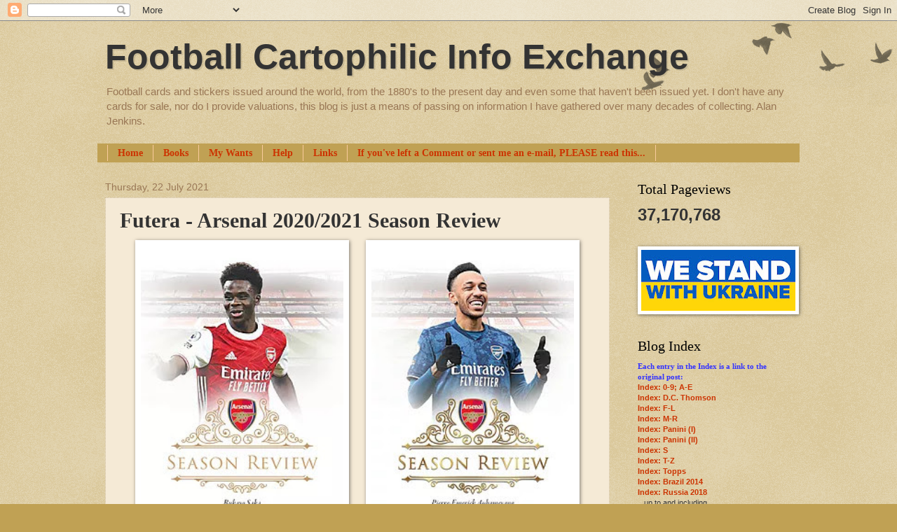

--- FILE ---
content_type: text/html; charset=UTF-8
request_url: https://cartophilic-info-exch.blogspot.com/b/stats?style=BLACK_TRANSPARENT&timeRange=ALL_TIME&token=APq4FmBf6BkAbBCqa8jNpaz1bW05x4N-qRT4FxMUK7MQAPtf7ecE3tOc1V78IQg5l-OKeBF2KPOdhy1KJRNhRhH9KJtgLsEBsw
body_size: -11
content:
{"total":37170768,"sparklineOptions":{"backgroundColor":{"fillOpacity":0.1,"fill":"#000000"},"series":[{"areaOpacity":0.3,"color":"#202020"}]},"sparklineData":[[0,72],[1,96],[2,78],[3,51],[4,42],[5,31],[6,49],[7,49],[8,51],[9,54],[10,50],[11,54],[12,49],[13,55],[14,67],[15,66],[16,50],[17,72],[18,62],[19,74],[20,47],[21,53],[22,50],[23,43],[24,80],[25,78],[26,100],[27,71],[28,44],[29,11]],"nextTickMs":4104}